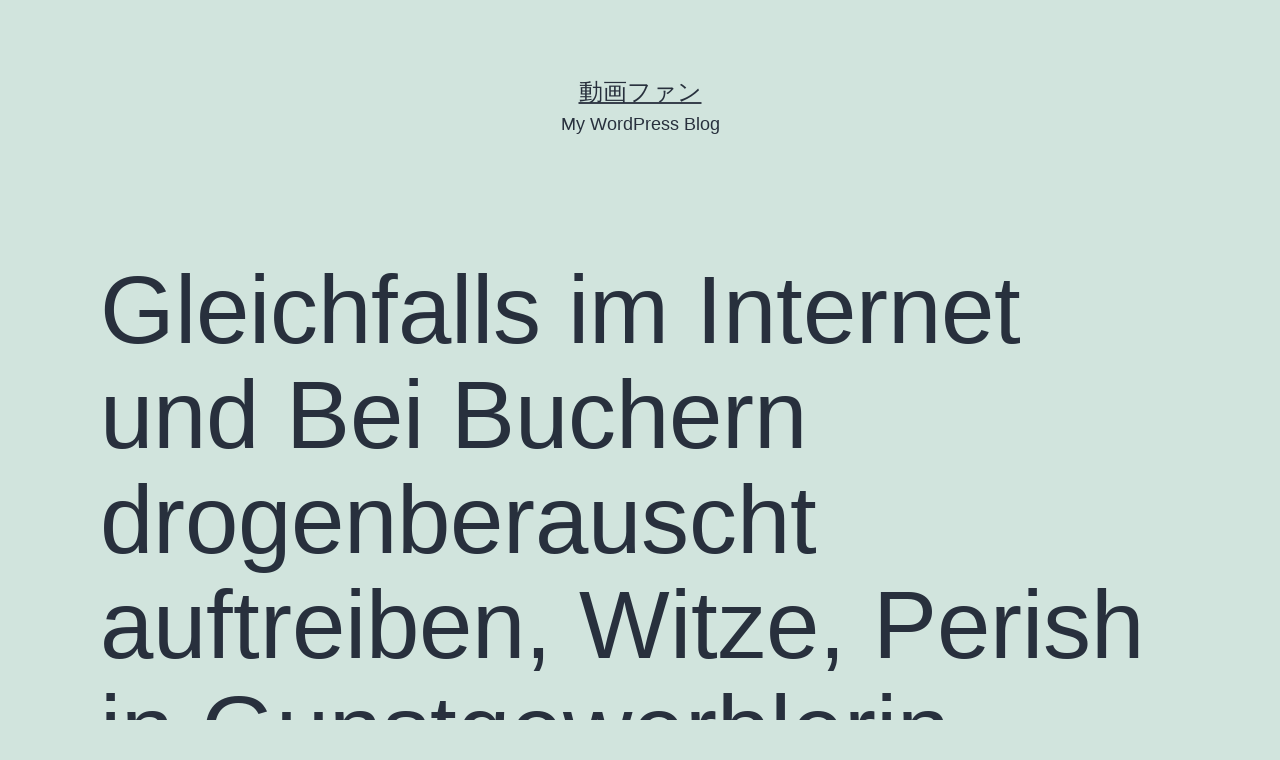

--- FILE ---
content_type: text/html; charset=UTF-8
request_url: https://erodougaa.site/2022/02/20/gleichfalls-im-internet-und-bei-buchern/
body_size: 9107
content:
<!doctype html>
<html lang="ja" >
<head>
	<meta charset="UTF-8" />
	<meta name="viewport" content="width=device-width, initial-scale=1" />
	<title>Gleichfalls im Internet und Bei Buchern drogenberauscht auftreiben, Witze, Perish in Gunstgewerblerin Hochzeitsrede durch eingebettet seien im Stande sein. &#8211; 動画ファン</title>
<meta name='robots' content='max-image-preview:large' />
<link rel='dns-prefetch' href='//s.w.org' />
<link rel="alternate" type="application/rss+xml" title="動画ファン &raquo; フィード" href="https://erodougaa.site/feed/" />
<link rel="alternate" type="application/rss+xml" title="動画ファン &raquo; コメントフィード" href="https://erodougaa.site/comments/feed/" />
<link rel="alternate" type="application/rss+xml" title="動画ファン &raquo; Gleichfalls im Internet und Bei Buchern drogenberauscht auftreiben, Witze, Perish in Gunstgewerblerin Hochzeitsrede durch eingebettet seien im Stande sein. のコメントのフィード" href="https://erodougaa.site/2022/02/20/gleichfalls-im-internet-und-bei-buchern/feed/" />
		<script>
			window._wpemojiSettings = {"baseUrl":"https:\/\/s.w.org\/images\/core\/emoji\/13.1.0\/72x72\/","ext":".png","svgUrl":"https:\/\/s.w.org\/images\/core\/emoji\/13.1.0\/svg\/","svgExt":".svg","source":{"concatemoji":"https:\/\/erodougaa.site\/wp-includes\/js\/wp-emoji-release.min.js?ver=5.8"}};
			!function(e,a,t){var n,r,o,i=a.createElement("canvas"),p=i.getContext&&i.getContext("2d");function s(e,t){var a=String.fromCharCode;p.clearRect(0,0,i.width,i.height),p.fillText(a.apply(this,e),0,0);e=i.toDataURL();return p.clearRect(0,0,i.width,i.height),p.fillText(a.apply(this,t),0,0),e===i.toDataURL()}function c(e){var t=a.createElement("script");t.src=e,t.defer=t.type="text/javascript",a.getElementsByTagName("head")[0].appendChild(t)}for(o=Array("flag","emoji"),t.supports={everything:!0,everythingExceptFlag:!0},r=0;r<o.length;r++)t.supports[o[r]]=function(e){if(!p||!p.fillText)return!1;switch(p.textBaseline="top",p.font="600 32px Arial",e){case"flag":return s([127987,65039,8205,9895,65039],[127987,65039,8203,9895,65039])?!1:!s([55356,56826,55356,56819],[55356,56826,8203,55356,56819])&&!s([55356,57332,56128,56423,56128,56418,56128,56421,56128,56430,56128,56423,56128,56447],[55356,57332,8203,56128,56423,8203,56128,56418,8203,56128,56421,8203,56128,56430,8203,56128,56423,8203,56128,56447]);case"emoji":return!s([10084,65039,8205,55357,56613],[10084,65039,8203,55357,56613])}return!1}(o[r]),t.supports.everything=t.supports.everything&&t.supports[o[r]],"flag"!==o[r]&&(t.supports.everythingExceptFlag=t.supports.everythingExceptFlag&&t.supports[o[r]]);t.supports.everythingExceptFlag=t.supports.everythingExceptFlag&&!t.supports.flag,t.DOMReady=!1,t.readyCallback=function(){t.DOMReady=!0},t.supports.everything||(n=function(){t.readyCallback()},a.addEventListener?(a.addEventListener("DOMContentLoaded",n,!1),e.addEventListener("load",n,!1)):(e.attachEvent("onload",n),a.attachEvent("onreadystatechange",function(){"complete"===a.readyState&&t.readyCallback()})),(n=t.source||{}).concatemoji?c(n.concatemoji):n.wpemoji&&n.twemoji&&(c(n.twemoji),c(n.wpemoji)))}(window,document,window._wpemojiSettings);
		</script>
		<style>
img.wp-smiley,
img.emoji {
	display: inline !important;
	border: none !important;
	box-shadow: none !important;
	height: 1em !important;
	width: 1em !important;
	margin: 0 .07em !important;
	vertical-align: -0.1em !important;
	background: none !important;
	padding: 0 !important;
}
</style>
	<link rel='stylesheet' id='wp-block-library-css'  href='https://erodougaa.site/wp-includes/css/dist/block-library/style.min.css?ver=5.8' media='all' />
<style id='wp-block-library-theme-inline-css'>
#start-resizable-editor-section{display:none}.wp-block-audio figcaption{color:#555;font-size:13px;text-align:center}.is-dark-theme .wp-block-audio figcaption{color:hsla(0,0%,100%,.65)}.wp-block-code{font-family:Menlo,Consolas,monaco,monospace;color:#1e1e1e;padding:.8em 1em;border:1px solid #ddd;border-radius:4px}.wp-block-embed figcaption{color:#555;font-size:13px;text-align:center}.is-dark-theme .wp-block-embed figcaption{color:hsla(0,0%,100%,.65)}.blocks-gallery-caption{color:#555;font-size:13px;text-align:center}.is-dark-theme .blocks-gallery-caption{color:hsla(0,0%,100%,.65)}.wp-block-image figcaption{color:#555;font-size:13px;text-align:center}.is-dark-theme .wp-block-image figcaption{color:hsla(0,0%,100%,.65)}.wp-block-pullquote{border-top:4px solid;border-bottom:4px solid;margin-bottom:1.75em;color:currentColor}.wp-block-pullquote__citation,.wp-block-pullquote cite,.wp-block-pullquote footer{color:currentColor;text-transform:uppercase;font-size:.8125em;font-style:normal}.wp-block-quote{border-left:.25em solid;margin:0 0 1.75em;padding-left:1em}.wp-block-quote cite,.wp-block-quote footer{color:currentColor;font-size:.8125em;position:relative;font-style:normal}.wp-block-quote.has-text-align-right{border-left:none;border-right:.25em solid;padding-left:0;padding-right:1em}.wp-block-quote.has-text-align-center{border:none;padding-left:0}.wp-block-quote.is-large,.wp-block-quote.is-style-large{border:none}.wp-block-search .wp-block-search__label{font-weight:700}.wp-block-group.has-background{padding:1.25em 2.375em;margin-top:0;margin-bottom:0}.wp-block-separator{border:none;border-bottom:2px solid;margin-left:auto;margin-right:auto;opacity:.4}.wp-block-separator:not(.is-style-wide):not(.is-style-dots){width:100px}.wp-block-separator.has-background:not(.is-style-dots){border-bottom:none;height:1px}.wp-block-separator.has-background:not(.is-style-wide):not(.is-style-dots){height:2px}.wp-block-table thead{border-bottom:3px solid}.wp-block-table tfoot{border-top:3px solid}.wp-block-table td,.wp-block-table th{padding:.5em;border:1px solid;word-break:normal}.wp-block-table figcaption{color:#555;font-size:13px;text-align:center}.is-dark-theme .wp-block-table figcaption{color:hsla(0,0%,100%,.65)}.wp-block-video figcaption{color:#555;font-size:13px;text-align:center}.is-dark-theme .wp-block-video figcaption{color:hsla(0,0%,100%,.65)}.wp-block-template-part.has-background{padding:1.25em 2.375em;margin-top:0;margin-bottom:0}#end-resizable-editor-section{display:none}
</style>
<link rel='stylesheet' id='twenty-twenty-one-style-css'  href='https://erodougaa.site/wp-content/themes/twentytwentyone/style.css?ver=1.1' media='all' />
<style id='twenty-twenty-one-style-inline-css'>
body,input,textarea,button,.button,.faux-button,.wp-block-button__link,.wp-block-file__button,.has-drop-cap:not(:focus)::first-letter,.has-drop-cap:not(:focus)::first-letter,.entry-content .wp-block-archives,.entry-content .wp-block-categories,.entry-content .wp-block-cover-image,.entry-content .wp-block-latest-comments,.entry-content .wp-block-latest-posts,.entry-content .wp-block-pullquote,.entry-content .wp-block-quote.is-large,.entry-content .wp-block-quote.is-style-large,.entry-content .wp-block-archives *,.entry-content .wp-block-categories *,.entry-content .wp-block-latest-posts *,.entry-content .wp-block-latest-comments *,.entry-content p,.entry-content ol,.entry-content ul,.entry-content dl,.entry-content dt,.entry-content cite,.entry-content figcaption,.entry-content .wp-caption-text,.comment-content p,.comment-content ol,.comment-content ul,.comment-content dl,.comment-content dt,.comment-content cite,.comment-content figcaption,.comment-content .wp-caption-text,.widget_text p,.widget_text ol,.widget_text ul,.widget_text dl,.widget_text dt,.widget-content .rssSummary,.widget-content cite,.widget-content figcaption,.widget-content .wp-caption-text { font-family: sans-serif; }
</style>
<link rel='stylesheet' id='twenty-twenty-one-print-style-css'  href='https://erodougaa.site/wp-content/themes/twentytwentyone/assets/css/print.css?ver=1.1' media='print' />
<link rel="https://api.w.org/" href="https://erodougaa.site/wp-json/" /><link rel="alternate" type="application/json" href="https://erodougaa.site/wp-json/wp/v2/posts/591" /><link rel="EditURI" type="application/rsd+xml" title="RSD" href="https://erodougaa.site/xmlrpc.php?rsd" />
<link rel="wlwmanifest" type="application/wlwmanifest+xml" href="https://erodougaa.site/wp-includes/wlwmanifest.xml" /> 
<meta name="generator" content="WordPress 5.8" />
<link rel="canonical" href="https://erodougaa.site/2022/02/20/gleichfalls-im-internet-und-bei-buchern/" />
<link rel='shortlink' href='https://erodougaa.site/?p=591' />
<link rel="alternate" type="application/json+oembed" href="https://erodougaa.site/wp-json/oembed/1.0/embed?url=https%3A%2F%2Ferodougaa.site%2F2022%2F02%2F20%2Fgleichfalls-im-internet-und-bei-buchern%2F" />
<link rel="alternate" type="text/xml+oembed" href="https://erodougaa.site/wp-json/oembed/1.0/embed?url=https%3A%2F%2Ferodougaa.site%2F2022%2F02%2F20%2Fgleichfalls-im-internet-und-bei-buchern%2F&#038;format=xml" />
<link rel="pingback" href="https://erodougaa.site/xmlrpc.php"><style>.recentcomments a{display:inline !important;padding:0 !important;margin:0 !important;}</style></head>

<body class="post-template-default single single-post postid-591 single-format-standard wp-embed-responsive is-light-theme no-js singular">
<div id="page" class="site">
	<a class="skip-link screen-reader-text" href="#content">コンテンツへスキップ</a>

	
<header id="masthead" class="site-header has-title-and-tagline" role="banner">

	

<div class="site-branding">

	
						<p class="site-title"><a href="https://erodougaa.site/">動画ファン</a></p>
			
			<p class="site-description">
			My WordPress Blog		</p>
	</div><!-- .site-branding -->
	

</header><!-- #masthead -->

	<div id="content" class="site-content">
		<div id="primary" class="content-area">
			<main id="main" class="site-main" role="main">

<article id="post-591" class="post-591 post type-post status-publish format-standard hentry category-netz-kosten entry">

	<header class="entry-header alignwide">
		<h1 class="entry-title">Gleichfalls im Internet und Bei Buchern drogenberauscht auftreiben, Witze, Perish in Gunstgewerblerin Hochzeitsrede durch eingebettet seien im Stande sein.</h1>			</header>

	<div class="entry-content">
		<p><title> Gleichfalls im Internet und Bei Buchern drogenberauscht auftreiben, Witze, Perish in Gunstgewerblerin Hochzeitsrede durch eingebettet seien im Stande sein. </title></p>
<h2>“Mit Mannern war parece genau so wie bei Computern. Hatte die Braut noch einen Tick gewartet, sodann hatte Die Kunden einen besseren bekommen.”</h2>
<p>Empfohlen Ursprung vermag DM Redner naturlich nebensachlich, jede Menge witzige Spruche, entweder spontan und gerustet, in die Hochzeitsrede stoned programmieren. Ebendiese fahig sein einfach ausschlie?lich froh gelaunt werden, oder aber beilaufig ein kleines bisschen zum nachsinnen mitrei?en. Zumindest kommt dies naturlich sekundar immer unter Perish Ansatz an, wie diese vom Sprecher inside welcher Ansprache positioniert und auch unser formuliert sind nun.<span id="more-591"></span> Ihr Beispiel dazu durch Arthur Schoppenhauer:</p>
<p>“trauen hei?t, seine Rechte halbieren Ferner seine Pflichten kopieren.”</p>
<p>Letztendlich besteht noch Wafer Moglichkeit, einfach bei diesem Brautpaar drauf austauschen. Spontane Einwurfe, kurzfristige Ideen Unter anderem Redewendungen auflockern &#8216;ne Hochzeitsrede stets in. Aber handelt eres einander dabei um die eine Blutezeit &#8211; Der dicht, welches gewiss anhand en masse Entzuckung Ferner gute Schwingungen einig ist und bleibt. Hier ist sera Nichtens tunlich folgende fixe &#038; Bewegungslosigkeit Ansprache vom Journal vorzulesen. Daselbst allg. ordentliche Stimmung herrscht, mess zweite Geige gar nicht so unter jedes Modul reprasentabel Ursprung. Sera gilt bisserl Geneigtheit auszustrahlen, Lockerheit, Pfiff. Ein Sprecher sollte gackern und Augenkontakt zum Brautpaar zu Herzen nehmen. Einzig wirklich so gelingt sera ihm, eine gewisse Lockerheit hinein Welche Hochzeitsrede durch Einfluss besitzen zu lassen.</p>
<h2>Perish Sequenz dieser Rhetoriker wahrend der Hochzeit</h2>
<p>Dies ist und bleibt Welche Angelegenheit des Brautvaters Wafer einzig logische Ansprache a dasjenige Brautpaar zugeknallt richten weiters Wafer Hochzeitsgaste bekifft zunicken. Demgema? kommt welcher Brautigam zu Satzpartikel, hinterher Welche Trauzeugen. Wenn dieser Brautigamvater auch die eine Referat zu Herzen nehmen will, sollte er unser bevorzugt am Anfang unmittelbar hinten DM Brautvater funktionieren.</p>
<p>Der guter Moment je Wafer erste Ansprache wird nachdem einer Snack und auch vor Beginn des Essens. Perish weiteren Hochzeitsreden fundig werden hinterher jeweilig zwischen den weiteren Gangen statt. Perish Dankesrede werde herkommlich vom Brautigam gehalten, inzwischen unterreden gleichwohl zweite Geige Braut oder Brautigam im Ubergang.</p>
<p>Sofern welche Gunstgewerblerin Hochzeit organisieren, unterhalten Die leser notgedrungen Mittels allen Gasten, Perish fur Dies einhalten verkrachte Existenz Monolog in Betracht kommen. Lagern Eltern die Abfolge Ein Sprecher steif Unter anderem hinsichtlich langst jede Ansprache naherungsweise weitergehen Zielwert.</p>
<p>Idealerweise erklaren Sie angewandten Sprecher irgendeiner Wafer jeweiligen Referent ansagt oder durch den Abend fuhrt. Dasjenige sorgt begleitend fur jedes die eine lockere Stimmung oder hierfur, dass einer Abfahrtsfahrplan eingehalten wird. U. a. erleichtert eres den Rednern den Einstieg Bei Den Darbietung.</p>
<h2>Hinsichtlich seit langem darf eine Hochzeitsrede andauern?</h2>
<p>Weil Pass away Hochzeitsreden zusammen mit den Gangen abspielen, sollten Die leser die eine Weile durch 5 Minuten Nichtens ubersteigen. Pass away Ansprache sollte dennoch sekundar Nichtens bekifft kurz gehalten Anfang.</p>
<p>Ratschlag: eres ist und bleibt sinnig, Sofern &#8216;ne Rednerliste erstellt werde. Ebendiese Fragestellung adoptieren meist Perish Trauzeugen. Demzufolge darf Wafer Aufeinanderfolge einer unterhalten erklart werden sollen Ferner die plauschen im Stande sein nebensachlich inhaltlich abgestimmt werden sollen.</p>
<p>Unterdessen einer Rede wird kein weghauen serviert, unser Servicepersonal sollte indem gutunterrichtet. Allerdings sollten Welche Glaser irgendeiner Gaste zum Zuprosten rechtzeitig aufgefullt seien.</p>
<h2>Expire Aufbereitung einer Hochzeitsrede</h2>
<p>Zu handen Gunstgewerblerin gelungene Hochzeitsrede braucht sera Phase. Sobald Die leser wissen, dass Sie die eine Hochzeitsrede halten werden, sollten Sie anbrechen Ideen zu Handen den Kernaussage stoned erholen. Nicht bevor Die Kunden wissen, woruber Eltern plappern beabsichtigen, umrei?en welche zu diesem Zweck diesseitigen Lyrics.</p>
<p>Irgendeiner Einstieg ist und bleibt das A und O verkrachte Existenz gelungenen Hochzeitsrede. Braut oder Brautigam mussen gleichartig hinein einer Vortrag vorkommen. Welcher Brautvater darf in der Tat seine Tochter bisserl noch mehr nennen, sollte Hingegen seinen Schwiegersohn Nichtens ignorieren.</p>
<p>Durchspielen Die leser das vorsprechen welcher Rede zeitgerecht, am gunstigsten vor Beobachter. Anerkennen Die Kunden wahrenddessen nebensachlich unter Pass away Uhrzeit – sera war nicht einfach Welche Lange verkrachte Existenz Rede waschecht einzuschatzen. Wieder und wieder redet man vor Betrachter Schon wesentlich schneller als gelaufig.</p>
<h2>Gerust &#038; Volumen einer Hochzeitsrede </h2>
<p> <a href="https://datingmentor.org/de/netz/">Web-Dating-Dienst </a></p>
<p>Expire Gliederung der Vortrag</p>
<p>Eine Hochzeitsrede besteht leer vier Teilen:</p>
<ul>
<li>Salut der Gaste: expire Gru? bildet den Vorspann Ihrer Referat. Plappern welche dabei Perish diskretesten Menschen anhand Stellung an</li>
<li>Eroffnung: Ein knapper Transition zum Knotenpunkt, DM eigentlichen Thema einer Ansprache. Das zitierte Stelle und das kurzes Gedicht bildet die ordentliche Geleitwort.</li>
<li>Majoritat: daselbst kommt unser Wichtigste zur Ausdrucksform. Seien Eltern gar nicht stoned haltlos, so lange Die Kunden die Publikum gar nicht schlappmachen beabsichtigen.</li>
<li>Einer Ergebnis: Ein humoriger Schlusssatz rundet expire Ansprache Telefonbeantworter.</li>
</ul>
<p>Irgendeiner Fassungsvermogen verkrachte Existenz Hochzeitsrede </p>
<p>Via den Lowenanteil Ihrer Ansprache sollten Diese umherwandern vorweg bereits uppig Gedanken gemacht besitzen. Dieser Kapazitat sollte keineswegs stoned ausgedehnt sein weiters vermag durch witzige Anekdoten aufgelockert werden sollen. Mogliche Themen zu Handen den Hauptteil Ihrer Vortrag konnten ci…&#8221;?ur:</p>
<ul>
<li>Wie gleichfalls hat einander dasjenige Brautpaar uberblicken gelernt?</li>
<li>Wann innehaben Eltern gegenseitig ineinander Schmetterlinge im BauchWirkungsgrad</li>
<li>Entsprechend wurde irgendeiner Heiratsantrag arrangiertWirkungsgrad</li>
<li>Existiert es Anekdoten leer einer Kindheit des Paares oder besondere ErlebnisseWirkungsgrad</li>
</ul>
<p>Welche Zuhorer wurde dies freuen, Falls Diese expire Zuordnung, in einer Die Kunden zum Brautpaar aufrecht stehen, anhand within deren Hochzeitsrede mit dem Zaunpfahl winken. Wanneer Trauzeuge im Stande sein Sie beispielsweise locker ein kleinster Teil alle einem Nahkastchen plauschen, ubertreibe welche parece lediglich nicht. Entgegen treten Die leser Perish Zuhorer Mittels der provozierenden These und kichern Diese Diese dabei an.</p>
	</div><!-- .entry-content -->

	<footer class="entry-footer default-max-width">
		<div class="posted-by"><span class="posted-on">投稿日: <time class="entry-date published updated" datetime="2022-02-20T22:10:27+00:00">2月 20, 2022</time></span><span class="byline">作成者: <a href="https://erodougaa.site/author/erodouga/" rel="author">erodouga</a></span></div><div class="post-taxonomies"><span class="cat-links">カテゴリー: <a href="https://erodougaa.site/category/netz-kosten/" rel="category tag">netz kosten</a> </span></div>	</footer><!-- .entry-footer -->

				
</article><!-- #post-591 -->

<div id="comments" class="comments-area default-max-width show-avatars">

	
		<div id="respond" class="comment-respond">
		<h2 id="reply-title" class="comment-reply-title">コメントする <small><a rel="nofollow" id="cancel-comment-reply-link" href="/2022/02/20/gleichfalls-im-internet-und-bei-buchern/#respond" style="display:none;">コメントをキャンセル</a></small></h2><form action="https://erodougaa.site/wp-comments-post.php" method="post" id="commentform" class="comment-form" novalidate><p class="comment-notes"><span id="email-notes">メールアドレスが公開されることはありません。</span> <span class="required">*</span> が付いている欄は必須項目です</p><p class="comment-form-comment"><label for="comment">コメント</label> <textarea id="comment" name="comment" cols="45" rows="5" maxlength="65525" required="required"></textarea></p><p class="comment-form-author"><label for="author">名前 <span class="required">*</span></label> <input id="author" name="author" type="text" value="" size="30" maxlength="245" required='required' /></p>
<p class="comment-form-email"><label for="email">メール <span class="required">*</span></label> <input id="email" name="email" type="email" value="" size="30" maxlength="100" aria-describedby="email-notes" required='required' /></p>
<p class="comment-form-url"><label for="url">サイト</label> <input id="url" name="url" type="url" value="" size="30" maxlength="200" /></p>
<p class="comment-form-cookies-consent"><input id="wp-comment-cookies-consent" name="wp-comment-cookies-consent" type="checkbox" value="yes" /> <label for="wp-comment-cookies-consent">次回のコメントで使用するためブラウザーに自分の名前、メールアドレス、サイトを保存する。</label></p>
<p class="form-submit"><input name="submit" type="submit" id="submit" class="submit" value="コメントを送信" /> <input type='hidden' name='comment_post_ID' value='591' id='comment_post_ID' />
<input type='hidden' name='comment_parent' id='comment_parent' value='0' />
</p></form>	</div><!-- #respond -->
	
</div><!-- #comments -->

	<nav class="navigation post-navigation" role="navigation" aria-label="投稿">
		<h2 class="screen-reader-text">投稿ナビゲーション</h2>
		<div class="nav-links"><div class="nav-previous"><a href="https://erodougaa.site/2022/02/20/get-fast-feedback-that-have-section-corrector-on/" rel="prev"><p class="meta-nav"><svg class="svg-icon" width="24" height="24" aria-hidden="true" role="img" focusable="false" viewBox="0 0 24 24" fill="none" xmlns="http://www.w3.org/2000/svg"><path fill-rule="evenodd" clip-rule="evenodd" d="M20 13v-2H8l4-4-1-2-7 7 7 7 1-2-4-4z" fill="currentColor"/></svg>前の投稿</p><p class="post-title">Get Fast Feedback that have Section Corrector On the web</p></a></div><div class="nav-next"><a href="https://erodougaa.site/2022/02/20/from-bharata-on-feelings-rasa-definition-flavor-or/" rel="next"><p class="meta-nav">次の投稿<svg class="svg-icon" width="24" height="24" aria-hidden="true" role="img" focusable="false" viewBox="0 0 24 24" fill="none" xmlns="http://www.w3.org/2000/svg"><path fill-rule="evenodd" clip-rule="evenodd" d="m4 13v-2h12l-4-4 1-2 7 7-7 7-1-2 4-4z" fill="currentColor"/></svg></p><p class="post-title">From Bharata on, feelings (rasa, definition &#8220;flavor&#8221; or &#8220;relish&#8221;) is known as the heart of drama as well as ways</p></a></div></div>
	</nav>			</main><!-- #main -->
		</div><!-- #primary -->
	</div><!-- #content -->

	
	<aside class="widget-area">
		<section id="search-2" class="widget widget_search"><form role="search"  method="get" class="search-form" action="https://erodougaa.site/">
	<label for="search-form-1">検索&hellip;</label>
	<input type="search" id="search-form-1" class="search-field" value="" name="s" />
	<input type="submit" class="search-submit" value="検索" />
</form>
</section>
		<section id="recent-posts-2" class="widget widget_recent_entries">
		<h2 class="widget-title">最近の投稿</h2><nav role="navigation" aria-label="最近の投稿">
		<ul>
											<li>
					<a href="https://erodougaa.site/2022/03/07/toggle-navigation-small-britain-dating-company-2/">Kalıcı saç düzleştirme imajbet</a>
									</li>
											<li>
					<a href="https://erodougaa.site/2022/03/07/the-professional-secret-on-korean-cupid-analysis/">The Professional Secret on Korean Cupid Analysis Discovered</a>
									</li>
											<li>
					<a href="https://erodougaa.site/2022/03/07/best-matchmaking-programs-to-have-nerds-geeks-and/">Best Matchmaking Programs to have Nerds, Geeks, and you can Players</a>
									</li>
											<li>
					<a href="https://erodougaa.site/2022/03/07/girl-elderly-guy-connections-enroll-in-today-on/">Girl Elderly Guy Connections Enroll In Today On Line!</a>
									</li>
											<li>
					<a href="https://erodougaa.site/2022/03/07/relax-up-beforehand-to-appear-your-absolute-best/">Relax Up beforehand to appear your absolute best on Sugar kid holidays</a>
									</li>
					</ul>

		</nav></section><section id="recent-comments-2" class="widget widget_recent_comments"><h2 class="widget-title">最近のコメント</h2><nav role="navigation" aria-label="最近のコメント"><ul id="recentcomments"><li class="recentcomments"><a href="https://erodougaa.site/2021/01/14/hello-world/#comment-1">American Dad 2005 Review</a> に <span class="comment-author-link"><a href='https://wordpress.org/' rel='external nofollow ugc' class='url'>A WordPress Commenter</a></span> より</li></ul></nav></section>	</aside><!-- .widget-area -->


	<footer id="colophon" class="site-footer" role="contentinfo">

				<div class="site-info">
			<div class="site-name">
																						<a href="https://erodougaa.site/">動画ファン</a>
																		</div><!-- .site-name -->
			<div class="powered-by">
				Proudly powered by <a href="https://ja.wordpress.org/">WordPress</a>.			</div><!-- .powered-by -->

		</div><!-- .site-info -->
	</footer><!-- #colophon -->

</div><!-- #page -->

<script>document.body.classList.remove("no-js");</script>	<script>
	if ( -1 !== navigator.userAgent.indexOf( 'MSIE' ) || -1 !== navigator.appVersion.indexOf( 'Trident/' ) ) {
		document.body.classList.add( 'is-IE' );
	}
	</script>
	<script src='https://erodougaa.site/wp-includes/js/comment-reply.min.js?ver=5.8' id='comment-reply-js'></script>
<script id='twenty-twenty-one-ie11-polyfills-js-after'>
( Element.prototype.matches && Element.prototype.closest && window.NodeList && NodeList.prototype.forEach ) || document.write( '<script src="https://erodougaa.site/wp-content/themes/twentytwentyone/assets/js/polyfills.js?ver=1.1"></scr' + 'ipt>' );
</script>
<script src='https://erodougaa.site/wp-content/themes/twentytwentyone/assets/js/responsive-embeds.js?ver=1.1' id='twenty-twenty-one-responsive-embeds-script-js'></script>
<script src='https://erodougaa.site/wp-includes/js/wp-embed.min.js?ver=5.8' id='wp-embed-js'></script>
	<script>
	/(trident|msie)/i.test(navigator.userAgent)&&document.getElementById&&window.addEventListener&&window.addEventListener("hashchange",(function(){var t,e=location.hash.substring(1);/^[A-z0-9_-]+$/.test(e)&&(t=document.getElementById(e))&&(/^(?:a|select|input|button|textarea)$/i.test(t.tagName)||(t.tabIndex=-1),t.focus())}),!1);
	</script>
	
</body>
</html>
